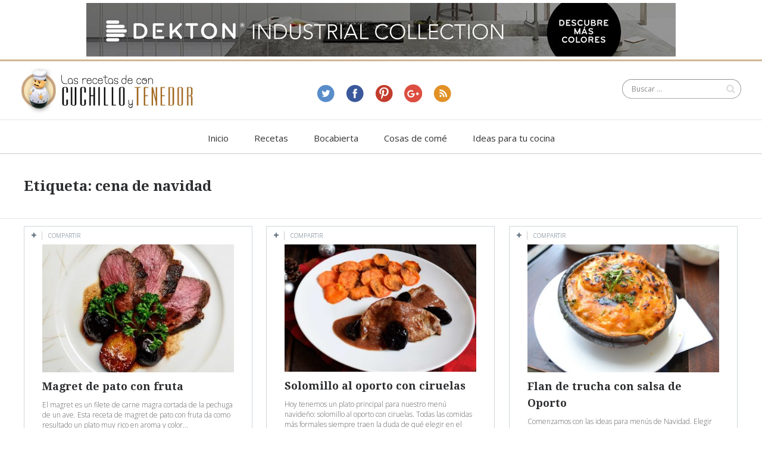

--- FILE ---
content_type: text/html; charset=UTF-8
request_url: https://www.concuchilloytenedor.es/tag/cena-de-navidad/
body_size: 10454
content:
<!DOCTYPE html>
<!--[if IE 7]>
<html class="ie ie7" lang="es-ES" id="arve" prefix="og: http://ogp.me/ns#">
<![endif]-->
<!--[if IE 8]>
<html class="ie ie8" lang="es-ES" id="arve" prefix="og: http://ogp.me/ns#">
<![endif]-->
<!--[if !(IE 7) | !(IE 8) ]><!-->
<html lang="es-ES" id="arve" prefix="og: http://ogp.me/ns#">
<!--<![endif]-->
<head>
<script>
    // Didomi SDK
    // https://developers.didomi.io/privacy-management/sdk-and-api/sdk/website-setup

    var gdprAppliesGlobally = true;

    (function() {
        function n() {
            if (!window.frames.__cmpLocator) {
                if (document.body && document.body.firstChild) {
                    var e = document.body;
                    var t = document.createElement("iframe");
                    t.style.display = "none";
                    t.name = "__cmpLocator";
                    e.insertBefore(t, e.firstChild)
                } else {
                    setTimeout(n, 5)
                }
            }
        }

        function e(e, t, n) {
            if (typeof n !== "function") {
                return
            }
            if (!window.__cmpBuffer) {
                window.__cmpBuffer = []
            }
            if (e === "ping") {
                n({
                    gdprAppliesGlobally: gdprAppliesGlobally,
                    cmpLoaded: false
                }, true)
            } else {
                window.__cmpBuffer.push({
                    command: e,
                    parameter: t,
                    callback: n
                })
            }
        }
        e.stub = true;

        function t(a) {
            if (!window.__cmp || window.__cmp.stub !== true) {
                return
            }
            if (!a.data) {
                return
            }
            var r = typeof a.data === "string";
            var e;
            try {
                e = r ? JSON.parse(a.data) : a.data
            } catch (t) {
                return
            }
            if (e.__cmpCall) {
                var i = e.__cmpCall;
                window.__cmp(i.command, i.parameter, function(e, t) {
                    var n = {
                        __cmpReturn: {
                            returnValue: e,
                            success: t,
                            callId: i.callId
                        }
                    };
                    a.source.postMessage(r ? JSON.stringify(n) : n, "*")
                })
            }
        }
        if (typeof window.__cmp !== "function") {
            window.__cmp = e;
            if (window.addEventListener) {
                window.addEventListener("message", t, false)
            } else {
                window.attachEvent("onmessage", t)
            }
        }
        n()
    })();

    window.didomiConfig = {
        languages: {
            enabled: ['es'],
            default: 'es'
        },
        theme: {
            color: '#235465'
        },
        tagManager: {
            provider: 'didomi'
        },
        notice: {
            position: 'bottom',
            closeOnClick: true,
            content: {
                notice: {
                    es: 'En Joly Digital utilizamos cookies propias y de terceros y tecnologías similares para almacenar las preferencias del usuario, enviar publicidad adaptada al usuario para lo cual es necesario elaborar perfiles basados en un identificador único no vinculado directamente a su identidad, habilitar contenido y recolectar datos analíticos y de uso, así como garantizar el correcto funcionamiento de esta web. Si continúa navegando, consideraremos que acepta su uso. En caso contrario, puede configurar o rechazar dichas finalidades clicando en el apartado de Configuración. Para obtener más información sobre el uso de las cookies y sus derechos, acceda a nuestra <a href="https://www.diariodesevilla.es/cookies/" target="_blank">Política de cookies</a>'
                },
                dismiss: {
                    es: 'Cerrar'
                },
                learnMore: {
                    es: 'Configuración'
                }
            }
        },
        preferences: {
            enableAllButtons: true,
            disagreeToAll: {
                es: 'Rechazar todo',
            },
            agreeToAll: {
                es: 'Aceptar todo',
            },
            content: {
                title: {
                    es: '<h2>¿Para qué finalidades se utiliza mi información y quiénes la utilizan?</h2>'
                },
                text: {
                    es: '<p>La información recogida a través de las cookies puede ser utilizada tanto por Joly Digital como por terceras empresas colaboradoras, tales como operadores y agentes intervinientes de las redes publicitarias y/o anunciantes, con las finalidades descritas en el apartado anterior. Algunos de dichos terceros pueden encontrarse ubicados en terceros países cuya legislación no ofrece un nivel de protección de datos equivalente al europeo; si bien puede consultar las garantías adecuadas que ofrecen para garantizar que las transferencias internacionales de los datos se realizan teniendo en cuenta los derechos y libertades de los interesados.</p><p>Puede conocer más información acerca de dichos terceros, así como de los tipos de cookies que instalan, las finalidades para las cuales tratan los datos, las garantías ofrecidas para realizar las transferencias internacionales, los plazos de conservación, y cómo pueden configurarse las preferencias con respecto a los mismos, a través de las políticas de privacidad disponibles en el botón de <a class="mce" onclick="javascript:Didomi.preferences.show(\'vendors\');">Ver nuestros Socios</a> y la gestión de sus preferencias en la pantalla de <a class="mce" onclick="javascript:Didomi.preferences.show(\'purposes\');">Configuración</a>. En cualquier caso, le informamos de que Grupo Joly no se hace responsable de la veracidad y contenido de las políticas de privacidad ofrecidas por dichos socios en sus sitios web.</p><p><b>Información adicional:</b> Puede consultar la información sobre el uso de las cookies, su configuración, origen, propósitos y sus derechos en nuestra <a class="mce" href="https://www.diariodesevilla.es/cookies/">política de cookies</a></p>'
                },
                save: {
                    es: 'Guardar'
                }
            },
            information: {
                enable: false
            }
        },
        website: {
            apiKey: "6e7011c3-735d-4a5c-b4d8-c8b97a71fd01",
            name: "Grupo Joly",
            privacyPolicyURL: "https://www.diariodesevilla.es/politica_privacidad/",
            vendors: {
                didomi: ["google"],
                iab: {
                    all: true
                }
                /*,
                      custom: [
                         {
                           id: 'vendor-dogtrack',
                           name: 'Dogtrack',
                           purposeIds: ['analytics'],
                           policyUrl: 'https://www.dogtrack.es/wp-content/uploads/POLITICA-DE-PRIVACIDAD-DIRIGIDA-DE-LOS-USUARIOS-DE-LOS-SITIOS-WEB-DE-LOS-CLIENTES-DE-DOGTRACK.pdf'
                         },
                         {
                           id: 'vendor-prometeo',
                           name: 'Prometeo',
                           purposeIds: ['analytics', 'cookies', 'advertising_personalization', 'ad_delivery', 'content_personalization'],
                           policyUrl: 'https://www.henneo.com/politica-privacidad-prometeo/'
                         }
            ]*/
            }
        }
    };

    window.didomiOnReady = window.didomiOnReady || [];
    window.didomiOnReady.push(function(Didomi) {

        // Custom scroll integration
        var attachEvents = function() {
            window.addEventListener('scroll', setUserAgree, false);
        };

        var removeEvents = function() {
            window.removeEventListener('scroll', setUserAgree, false);
        };

        var setUserAgree = function() {
            removeEvents();
            Didomi.setUserAgreeToAll();
        };

        if (Didomi.notice.isVisible()) {
            attachEvents();
        } else {
            Didomi.on('notice.shown', function() {
                attachEvents();
            });
        }

        // Custom DFP integration to set anonymous or personalized requests
        var setDFPAnonymousRequests = function() {
            setDFPAnonymousOrPersonalizedRequests(1);
        };

        var setDFPPersonalizedRequests = function() {
            setDFPAnonymousOrPersonalizedRequests(0);
        };

        var setDFPAnonymousOrPersonalizedRequests = function(value) {
            window.googletag = window.googletag || {};
            window.googletag.cmd = window.googletag.cmd || [];

            window.googletag.cmd.push(function() {
                window.googletag.pubads().setRequestNonPersonalizedAds(value);
            });
        };

        var consentStatus = Didomi.getUserConsentStatusForVendor('google');
        if (consentStatus === true) {
            setDFPPersonalizedRequests();
        } else if (consentStatus === false) {
            setDFPAnonymousRequests();
        } else { // consentStatus === undefined
            setDFPAnonymousRequests(); // use anonymous when consent is unknown

            Didomi.on('consent.changed', function() {
                removeEvents();

                var consentStatus = Didomi.getUserConsentStatusForVendor('google');
                if (consentStatus === true) {
                    setDFPPersonalizedRequests()
                } else {
                    setDFPAnonymousRequests();
                }
            });
        }
    });
</script>
<script type="text/javascript" id="spcloader" src="https://sdk.privacy-center.org/loader.js" async></script>

<!-- Creamos el DataLayer -->

			<!--DataLayer Analytics y AdServer-->
		    <script>
		       //Calculamos el campo platform viendo si estamos visitando desde escritorio o móvil:
		       var platform = 'Desktop';
		       if(navigator.userAgent.match(/Android/i) || navigator.userAgent.match(/webOS/i) || navigator.userAgent.match(/iPhone/i) || navigator.userAgent.match(/iPad/i) || navigator.userAgent.match(/iPod/i) || navigator.userAgent.match(/BlackBerry/i) || navigator.userAgent.match(/Windows Phone/i))
		            platform = 'Mobile';

		      //Creamos el DataLayer
		      window.dataLayer = window.dataLayer || [];
		        window.dataLayer.push({
		            'categoria': 'Blog-Joly-MH', 
		            'subcategoria': 'Las-Recetas-de-Con-Cuchillo-y-Tenedor',
		            'secundarias': '',
		            'createdby': '',
		            'layout': 'blogpost',
		            'titular': '', 
		            'fechapublicacion': '20181221',  
		            'keywords': '',
		            'noticia_id': '',
		            'seotag': '',
		            'platform': platform,
		            'site': 'dda', 
					'media_id': '405',
					'image': '',
					'canonical': 'https://www.concuchilloytenedor.es',
		            'lastmodify': '20181221',
		            'title': '', 
		            'section': 'Blog-Joly',
		            'author': '', 
		            'user': '',
		            'firma': '',
		            'mediatype': '',
		            'user_logged': '',
		            'user_id': '',
		            'gaid': '',
		            'su': '',
		            'kid': ''
		        });
		    </script>
		        <!--Fin DataLayer Analytics y AdServer-->
<!-- Begin comScore Tag -->
<script>
    var _comscore = _comscore || [];
    var comscore_config = { c1: "2", c2: "14621244"};

    window.didomiOnReady.push(function (Didomi) {
        var consentStatus = Didomi.getUserConsentStatusForVendor('77');
        if (typeof consentStatus == 'undefined') {
            var comscore_config = { c1: "2", c2: "14621244"};
        } else if (consentStatus === true) {
            var comscore_config = { c1: "2", c2: "14621244", cs_ucfr: "1" };
        } else {
            var comscore_config = { c1: "2", c2: "14621244", cs_ucfr: "0" };
        }

        _comscore.push(comscore_config);
        (function () {
            var s = document.createElement("script"), el = document.getElementsByTagName("script")[0];
            s.async = true;
            s.src = (document.location.protocol == "https:" ? "https://sb" : "http://b") + ".scorecardresearch.com/beacon.js";
            el.parentNode.insertBefore(s, el);
        })();
    });
</script>
<noscript>
    <img src="https://sb.scorecardresearch.com/p?c1=2&c2=14621244&cv=2.0&cj=1"/>
</noscript>
<!-- End comScore Tag -->


<!-- Google Tag Manager -->
<script>(function(w,d,s,l,i){w[l]=w[l]||[];w[l].push({'gtm.start':
new Date().getTime(),event:'gtm.js'});var f=d.getElementsByTagName(s)[0],
j=d.createElement(s),dl=l!='dataLayer'?'&l='+l:'';j.async=true;j.src=
'https://www.googletagmanager.com/gtm.js?id='+i+dl;f.parentNode.insertBefore(j,f);
})(window,document,'script','dataLayer','GTM-KR4RLCM');</script>
<!-- End Google Tag Manager -->

  <meta charset="UTF-8">
  <meta name="viewport" content="width=device-width,initial-scale=1">
  <meta http-equiv="X-UA-Compatible" content="IE=edge">
  <meta property="fb:pages" content="165203580165735" />
  <title>Las Recetas de Con Cuchillo y Tenedor | cena de navidad Archivos - Las Recetas de Con Cuchillo y Tenedor</title>
  <link rel="profile" href="http://gmpg.org/xfn/11">
  <link rel="pingback" href="https://www.concuchilloytenedor.es/xmlrpc.php">
    
<!-- This site is optimized with the Yoast SEO plugin v7.8 - https://yoast.com/wordpress/plugins/seo/ -->
<link rel="canonical" href="https://www.concuchilloytenedor.es/tag/cena-de-navidad/" />
<link rel="publisher" href="https://plus.google.com/b/116884118816722420928/"/>
<meta property="og:locale" content="es_ES" />
<meta property="og:type" content="object" />
<meta property="og:title" content="cena de navidad Archivos - Las Recetas de Con Cuchillo y Tenedor" />
<meta property="og:url" content="https://www.concuchilloytenedor.es/tag/cena-de-navidad/" />
<meta property="og:site_name" content="Las Recetas de Con Cuchillo y Tenedor" />
<meta property="og:image" content="https://www.concuchilloytenedor.es/wp-content/uploads/2016/09/img_fb.jpg" />
<meta property="og:image:secure_url" content="https://www.concuchilloytenedor.es/wp-content/uploads/2016/09/img_fb.jpg" />
<meta property="og:image:width" content="400" />
<meta property="og:image:height" content="200" />
<meta name="twitter:card" content="summary_large_image" />
<meta name="twitter:title" content="cena de navidad Archivos - Las Recetas de Con Cuchillo y Tenedor" />
<meta name="twitter:image" content="http://www.concuchilloytenedor.es/wp-content/uploads/2016/09/img_fb.jpg" />
<script type='application/ld+json'>{"@context":"https:\/\/schema.org","@type":"Organization","url":"https:\/\/www.concuchilloytenedor.es\/","sameAs":["https:\/\/plus.google.com\/b\/116884118816722420928\/"],"@id":"https:\/\/www.concuchilloytenedor.es\/#organization","name":"Grupo Joly","logo":""}</script>
<!-- / Yoast SEO plugin. -->

<link rel='dns-prefetch' href='//fonts.googleapis.com' />
<link rel='dns-prefetch' href='//s.w.org' />
<link rel="alternate" type="application/rss+xml" title="Las Recetas de Con Cuchillo y Tenedor &raquo; Feed" href="https://www.concuchilloytenedor.es/feed/" />
<link rel="alternate" type="application/rss+xml" title="Las Recetas de Con Cuchillo y Tenedor &raquo; RSS de los comentarios" href="https://www.concuchilloytenedor.es/comments/feed/" />
<link rel="alternate" type="application/rss+xml" title="Las Recetas de Con Cuchillo y Tenedor &raquo; cena de navidad RSS de la etiqueta" href="https://www.concuchilloytenedor.es/tag/cena-de-navidad/feed/" />
		<script type="text/javascript">
			window._wpemojiSettings = {"baseUrl":"https:\/\/s.w.org\/images\/core\/emoji\/2.4\/72x72\/","ext":".png","svgUrl":"https:\/\/s.w.org\/images\/core\/emoji\/2.4\/svg\/","svgExt":".svg","source":{"concatemoji":"https:\/\/www.concuchilloytenedor.es\/wp-includes\/js\/wp-emoji-release.min.js?ver=302019eb423284d3078459c728be1fb6"}};
			!function(a,b,c){function d(a,b){var c=String.fromCharCode;l.clearRect(0,0,k.width,k.height),l.fillText(c.apply(this,a),0,0);var d=k.toDataURL();l.clearRect(0,0,k.width,k.height),l.fillText(c.apply(this,b),0,0);var e=k.toDataURL();return d===e}function e(a){var b;if(!l||!l.fillText)return!1;switch(l.textBaseline="top",l.font="600 32px Arial",a){case"flag":return!(b=d([55356,56826,55356,56819],[55356,56826,8203,55356,56819]))&&(b=d([55356,57332,56128,56423,56128,56418,56128,56421,56128,56430,56128,56423,56128,56447],[55356,57332,8203,56128,56423,8203,56128,56418,8203,56128,56421,8203,56128,56430,8203,56128,56423,8203,56128,56447]),!b);case"emoji":return b=d([55357,56692,8205,9792,65039],[55357,56692,8203,9792,65039]),!b}return!1}function f(a){var c=b.createElement("script");c.src=a,c.defer=c.type="text/javascript",b.getElementsByTagName("head")[0].appendChild(c)}var g,h,i,j,k=b.createElement("canvas"),l=k.getContext&&k.getContext("2d");for(j=Array("flag","emoji"),c.supports={everything:!0,everythingExceptFlag:!0},i=0;i<j.length;i++)c.supports[j[i]]=e(j[i]),c.supports.everything=c.supports.everything&&c.supports[j[i]],"flag"!==j[i]&&(c.supports.everythingExceptFlag=c.supports.everythingExceptFlag&&c.supports[j[i]]);c.supports.everythingExceptFlag=c.supports.everythingExceptFlag&&!c.supports.flag,c.DOMReady=!1,c.readyCallback=function(){c.DOMReady=!0},c.supports.everything||(h=function(){c.readyCallback()},b.addEventListener?(b.addEventListener("DOMContentLoaded",h,!1),a.addEventListener("load",h,!1)):(a.attachEvent("onload",h),b.attachEvent("onreadystatechange",function(){"complete"===b.readyState&&c.readyCallback()})),g=c.source||{},g.concatemoji?f(g.concatemoji):g.wpemoji&&g.twemoji&&(f(g.twemoji),f(g.wpemoji)))}(window,document,window._wpemojiSettings);
		</script>
		<style type="text/css">
img.wp-smiley,
img.emoji {
	display: inline !important;
	border: none !important;
	box-shadow: none !important;
	height: 1em !important;
	width: 1em !important;
	margin: 0 .07em !important;
	vertical-align: -0.1em !important;
	background: none !important;
	padding: 0 !important;
}
</style>
<link rel='stylesheet' id='wp-pagenavi-css'  href='https://www.concuchilloytenedor.es/wp-content/plugins/wp-pagenavi/pagenavi-css.css?ver=2.70' type='text/css' media='all' />
<link rel='stylesheet' id='pluto-google-font-css'  href='https://fonts.googleapis.com/css?family=Droid+Serif:400,700|Open+Sans:300,400,700' type='text/css' media='all' />
<link rel='stylesheet' id='pluto-magnific-popup-css'  href='https://www.concuchilloytenedor.es/wp-content/themes/pluto-osetin-theme/assets/css/magnific-popup.css?ver=2.1.1' type='text/css' media='all' />
<link rel='stylesheet' id='pluto-style-css'  href='https://www.concuchilloytenedor.es/wp-content/themes/pluto-osetin-theme/style.css?ver=302019eb423284d3078459c728be1fb6' type='text/css' media='all' />
<link rel='stylesheet' id='pluto-editor-style-css'  href='https://www.concuchilloytenedor.es/wp-content/themes/pluto-osetin-theme/editor-style.css?ver=2.1.1' type='text/css' media='all' />
<link rel='stylesheet' id='pluto-main-less-css'  href='https://www.concuchilloytenedor.es/wp-content/uploads/wp-less-cache/pluto-main-less.css?ver=1756494040' type='text/css' media='all' />
<link rel='stylesheet' id='pluto-owl-carousel-css'  href='https://www.concuchilloytenedor.es/wp-content/themes/pluto-osetin-theme/assets/css/owl.carousel.css?ver=2.1.1' type='text/css' media='all' />
<script type='text/javascript' src='https://www.concuchilloytenedor.es/wp-includes/js/jquery/jquery.js?ver=1.12.4'></script>
<script type='text/javascript' src='https://www.concuchilloytenedor.es/wp-includes/js/jquery/jquery-migrate.min.js?ver=1.4.1'></script>
<script type='text/javascript' src='https://www.concuchilloytenedor.es/wp-content/plugins/wp-hide-post/public/js/wp-hide-post-public.js?ver=2.0.10'></script>
<link rel='https://api.w.org/' href='https://www.concuchilloytenedor.es/wp-json/' />
<link rel="EditURI" type="application/rsd+xml" title="RSD" href="https://www.concuchilloytenedor.es/xmlrpc.php?rsd" />
<link rel="wlwmanifest" type="application/wlwmanifest+xml" href="https://www.concuchilloytenedor.es/wp-includes/wlwmanifest.xml" /> 

<script type="text/javascript">var ajaxurl = "https://www.concuchilloytenedor.es/wp-admin/admin-ajax.php"</script><link rel="icon" href="https://www.concuchilloytenedor.es/wp-content/uploads/2015/09/fav2.png" sizes="32x32" />
<link rel="icon" href="https://www.concuchilloytenedor.es/wp-content/uploads/2015/09/fav2.png" sizes="192x192" />
<link rel="apple-touch-icon-precomposed" href="https://www.concuchilloytenedor.es/wp-content/uploads/2015/09/fav2.png" />
<meta name="msapplication-TileImage" content="https://www.concuchilloytenedor.es/wp-content/uploads/2015/09/fav2.png" />
  <!--[if lt IE 9]>
  <script src="https://www.concuchilloytenedor.es/wp-content/themes/pluto-osetin-theme/js/html5shiv.min.js"></script>
  <script type="text/javascript" src="https://www.concuchilloytenedor.es/wp-content/themes/pluto-osetin-theme/js/respond.min.js"></script>
  <![endif]-->
  <link rel="icon" href="http://www.concuchilloytenedor.es/wp-content/uploads/2015/09/fav2.png?fit=192%2C192" sizes="192x192" />
</head>
<!--Bloque publicitario-->
<div style="margin:5px auto 5px;text-align:center;"><a href="https://www.cosentino.com/es/my-perfect-surface/" target="_blank" rel="nofollow" onclick="ga('send','event','Enlace Publicitario', 'click', 'Banner Silestone')"><img src="https://www.concuchilloytenedor.es/wp-content/uploads/2018/05/cosentino-ok.jpg" alt="anuncio silestone" style="max-width:100%;"></a></div>
<body class="archive tag tag-cena-de-navidad tag-58777 menu-position-top menu-style-v1 menu-trigger-click no-sidebar not-wrapped-widgets no-ads-on-smartphones no-ads-on-tablets with-infinite-button page-fluid-width">
<!-- Google Tag Manager (noscript) -->
<noscript><iframe src="https://www.googletagmanager.com/ns.html?id=GTM-KR4RLCM"
height="0" width="0" style="display:none;visibility:hidden"></iframe></noscript>
<!-- End Google Tag Manager (noscript) -->

  <div class="menu-block ">
                <div class="menu-inner-w">
        <div class="container-fluid">
          <div class="row">
            <div class="col-sm-4">
              <div class="logo">
                <a href="https://www.diariodesevilla.es/con_cuchillo_y_tenedor/ ">
                                      <img src="https://www.concuchilloytenedor.es/wp-content/uploads/2019/07/logo-1.jpg" alt="">
                                                    </a>
              </div>
            </div>
            <div class="col-sm-4">
                          <div class="zilla-social size-32px"><a href="https://twitter.com/concuchillo" class="Twitter" target="_blank"><img src="https://www.concuchilloytenedor.es/wp-content/plugins/zilla-social/images/32px/Twitter.png" alt="Twitter" /></a> <a href="http://www.facebook.com/concuchilloytenedor" class="Facebook" target="_blank"><img src="https://www.concuchilloytenedor.es/wp-content/plugins/zilla-social/images/32px/Facebook.png" alt="Facebook" /></a> <a href="http://pinterest.com/concuchillo/" class="Pinterest" target="_blank"><img src="https://www.concuchilloytenedor.es/wp-content/plugins/zilla-social/images/32px/Pinterest.png" alt="Pinterest" /></a> <a href="https://plus.google.com/116884118816722420928" class="Google+" target="_blank"><img src="https://www.concuchilloytenedor.es/wp-content/plugins/zilla-social/images/32px/Google+.png" alt="Google+" /></a> <a href="http://www.concuchilloytenedor.es/suscribete-rss" class="RSS" target="_blank"><img src="https://www.concuchilloytenedor.es/wp-content/plugins/zilla-social/images/32px/RSS.png" alt="RSS" /></a> </div>            </div>
            <div class="col-sm-4">
              <form role="search" method="get" class="search-form" action="https://www.concuchilloytenedor.es/">
				<label>
					<span class="screen-reader-text">Buscar:</span>
					<input type="search" class="search-field" placeholder="Buscar &hellip;" value="" name="s" />
				</label>
				<input type="submit" class="search-submit" value="Buscar" />
			</form>            </div>
          </div>
        </div>
      </div>
        <div class="os_menu"><ul id="menu-top-menu" class="menu"><li id="menu-item-22658" class="menu-item menu-item-type-custom menu-item-object-custom menu-item-22658"><a href="https://www.diariodesevilla.es/con_cuchillo_y_tenedor/">Inicio</a></li>
<li id="menu-item-5470" class="menu-item menu-item-type-custom menu-item-object-custom menu-item-5470"><a href="https://www.concuchilloytenedor.es/category/recetas/">Recetas</a></li>
<li id="menu-item-22656" class="menu-item menu-item-type-custom menu-item-object-custom menu-item-22656"><a target="_blank" href="https://www.diariodecadiz.es/bocabierta/">Bocabierta</a></li>
<li id="menu-item-22657" class="menu-item menu-item-type-custom menu-item-object-custom menu-item-22657"><a target="_blank" href="https://www.diariodesevilla.es/con_cuchillo_y_tenedor/cosas_de_come/">Cosas de comé</a></li>
<li id="menu-item-5473" class="menu-item menu-item-type-custom menu-item-object-custom menu-item-5473"><a target="_blank" href="https://www.cosentino.com/es/my-perfect-surface/">Ideas para tu cocina</a></li>
</ul></div>      
      </div>
  <div class="menu-toggler-w">
    <a href="#" class="menu-toggler">
      <i class="fa os-icon-bars"></i>
      <span class="menu-toggler-label">Menu</span>
    </a>
          <a href="#" class="sidebar-toggler">
        <i class="fa os-icon-bars"></i>
        <span class="sidebar-toggler-label">Sidebar</span>
      </a>
        <a href="https://www.concuchilloytenedor.es/" class="logo">
              <img src="https://www.concuchilloytenedor.es/wp-content/uploads/2019/07/logo-1.jpg" alt="">
                </a>
  </div>
      <div class="sidebar-main-toggler">
      <i class="fa os-icon-bars"></i>
    </div>
  
<div class="main-content-w">
    <div class="main-content-i">
    
      <header class="archive-header">
        <h3 class="archive-title">Etiqueta: cena de navidad</h3>

              </header><!-- .archive-header -->
      
      <div class="content side-padded-content">
          <div class="index-isotope v1" data-layout-mode="masonry">
          <div class="item-isotope">
  <article id="post-22258" class="pluto-post-box post-22258 post type-post status-publish format-standard has-post-thumbnail hentry category-recetas tag-al-horno tag-cena-de-navidad tag-fruta-de-la-pasion tag-magret tag-menu-navidad tag-pato">
    <div class="post-body">
                <div class="post-top-share">
        <i class="fa os-icon-plus share-activator-icon share-activator"></i>
        <span class="share-activator-label share-activator caption">Compartir</span>
        <div class="os_social-head-w"><div class="os_social"><a class="os_social_twitter_share" href="http://twitter.com/share?url=https://www.concuchilloytenedor.es/magret-de-pato-con-fruta/&amp;text=Magret+de+pato+con+fruta" target="_blank"><img src="https://www.concuchilloytenedor.es/wp-content/themes/pluto-osetin-theme/assets/images/socialicons/twitter.png" title="Twitter" class="os_social" alt="Tweet about this on Twitter"></a><a class="os_social_facebook_share" href="http://www.facebook.com/sharer.php?u=https://www.concuchilloytenedor.es/magret-de-pato-con-fruta/" target="_blank"><img src="https://www.concuchilloytenedor.es/wp-content/themes/pluto-osetin-theme/assets/images/socialicons/facebook.png" title="Facebook" class="os_social" alt="Share on Facebook"></a><a class="os_social_pinterest_share" target="_blank" href="//www.pinterest.com/pin/create/button/?url=https://www.concuchilloytenedor.es/magret-de-pato-con-fruta/&amp;media=https://www.concuchilloytenedor.es/wp-content/uploads/2018/12/Magret-e1545390012556.jpg&amp;description=Magret+de+pato+con+fruta"><img src="https://www.concuchilloytenedor.es/wp-content/themes/pluto-osetin-theme/assets/images/socialicons/pinterest.png" title="Pinterest" class="os_social" alt="Pin on Pinterest"></a><a class="os_social_google_share" href="https://plus.google.com/share?url=https://www.concuchilloytenedor.es/magret-de-pato-con-fruta/" target="_blank"><img src="https://www.concuchilloytenedor.es/wp-content/themes/pluto-osetin-theme/assets/images/socialicons/google.png" title="Google+" class="os_social" alt="Share on Google+"></a><a class="os_social_email_share" href="mailto:?Subject=Magret+de+pato+con+fruta&amp;Body=%20https://www.concuchilloytenedor.es/magret-de-pato-con-fruta/"><img src="https://www.concuchilloytenedor.es/wp-content/themes/pluto-osetin-theme/assets/images/socialicons/email.png" title="Email" class="os_social" alt="Email this to someone"></a></div></div>
      </div>
            
      
                  <div class="post-media-body"><div class="figure-link-w"><a href="https://www.concuchilloytenedor.es/magret-de-pato-con-fruta/"  class="figure-link"><figure><img width="400" height="267" src="https://www.concuchilloytenedor.es/wp-content/uploads/2018/12/Magret-e1545390012556-400x267.jpg" class="attachment-pluto-index-width size-pluto-index-width wp-post-image" alt="" srcset="https://www.concuchilloytenedor.es/wp-content/uploads/2018/12/Magret-e1545390012556-400x267.jpg 400w, https://www.concuchilloytenedor.es/wp-content/uploads/2018/12/Magret-e1545390012556-300x200.jpg 300w, https://www.concuchilloytenedor.es/wp-content/uploads/2018/12/Magret-e1545390012556-558x372.jpg 558w, https://www.concuchilloytenedor.es/wp-content/uploads/2018/12/Magret-e1545390012556.jpg 600w" sizes="(max-width: 400px) 100vw, 400px" /><div class="figure-shade"></div><i class="figure-icon os-icon-thin-044_visability_view_watch_eye"></i></figure></a></div></div>
            
              <div class="post-content-body">
                      <h4 class="post-title entry-title"><a href="https://www.concuchilloytenedor.es/magret-de-pato-con-fruta/">Magret de pato con fruta</a></h4>
                                          <div class="post-content entry-summary">El magret​ es un filete de carne magra cortada de la pechuga de un ave. Esta receta de magret de pato con fruta da como resultado un plato muy rico en aroma y color...</div>
                  </div>
          </div>
          <div class="post-meta entry-meta">
      <!--Esto es para el concurso de recetas: ponemos una imagen en el pie del cuadro para indicar que es una receta del concurso-->
      
                  <div class="meta-date">
            <i class="fa os-icon-clock-o"></i>
            <time class="entry-date updated" datetime="2018-12-21T13:01:41+00:00">21 Dic</time>
          </div>
                


        


                  <div class="meta-author">
            por            <strong class="author vcard"><a href="https://www.concuchilloytenedor.es/author/concuchilloytenedor/" class="url fn n" rel="author">Con Cuchillo y Tenedor</a></strong>
                      </div>
        

      </div>
      </article>
</div><div class="item-isotope">
  <article id="post-22227" class="pluto-post-box post-22227 post type-post status-publish format-standard has-post-thumbnail hentry category-recetas tag-carne_de_cerdo tag-carne_en_salsa tag-cena-de-navidad tag-menu-navidad tag-receta-de-navidad tag-solomillo">
    <div class="post-body">
                <div class="post-top-share">
        <i class="fa os-icon-plus share-activator-icon share-activator"></i>
        <span class="share-activator-label share-activator caption">Compartir</span>
        <div class="os_social-head-w"><div class="os_social"><a class="os_social_twitter_share" href="http://twitter.com/share?url=https://www.concuchilloytenedor.es/solomillo-al-oporto-con-ciruelas/&amp;text=Solomillo+al+oporto+con+ciruelas" target="_blank"><img src="https://www.concuchilloytenedor.es/wp-content/themes/pluto-osetin-theme/assets/images/socialicons/twitter.png" title="Twitter" class="os_social" alt="Tweet about this on Twitter"></a><a class="os_social_facebook_share" href="http://www.facebook.com/sharer.php?u=https://www.concuchilloytenedor.es/solomillo-al-oporto-con-ciruelas/" target="_blank"><img src="https://www.concuchilloytenedor.es/wp-content/themes/pluto-osetin-theme/assets/images/socialicons/facebook.png" title="Facebook" class="os_social" alt="Share on Facebook"></a><a class="os_social_pinterest_share" target="_blank" href="//www.pinterest.com/pin/create/button/?url=https://www.concuchilloytenedor.es/solomillo-al-oporto-con-ciruelas/&amp;media=https://www.concuchilloytenedor.es/wp-content/uploads/2018/12/Solomillo-al-oporto-con-ciruelas-e1545040074862.jpg&amp;description=Solomillo+al+oporto+con+ciruelas"><img src="https://www.concuchilloytenedor.es/wp-content/themes/pluto-osetin-theme/assets/images/socialicons/pinterest.png" title="Pinterest" class="os_social" alt="Pin on Pinterest"></a><a class="os_social_google_share" href="https://plus.google.com/share?url=https://www.concuchilloytenedor.es/solomillo-al-oporto-con-ciruelas/" target="_blank"><img src="https://www.concuchilloytenedor.es/wp-content/themes/pluto-osetin-theme/assets/images/socialicons/google.png" title="Google+" class="os_social" alt="Share on Google+"></a><a class="os_social_email_share" href="mailto:?Subject=Solomillo+al+oporto+con+ciruelas&amp;Body=%20https://www.concuchilloytenedor.es/solomillo-al-oporto-con-ciruelas/"><img src="https://www.concuchilloytenedor.es/wp-content/themes/pluto-osetin-theme/assets/images/socialicons/email.png" title="Email" class="os_social" alt="Email this to someone"></a></div></div>
      </div>
            
      
                  <div class="post-media-body"><div class="figure-link-w"><a href="https://www.concuchilloytenedor.es/solomillo-al-oporto-con-ciruelas/"  class="figure-link"><figure><img width="400" height="266" src="https://www.concuchilloytenedor.es/wp-content/uploads/2018/12/Solomillo-al-oporto-con-ciruelas-e1545040074862-400x266.jpg" class="attachment-pluto-index-width size-pluto-index-width wp-post-image" alt="" srcset="https://www.concuchilloytenedor.es/wp-content/uploads/2018/12/Solomillo-al-oporto-con-ciruelas-e1545040074862-400x266.jpg 400w, https://www.concuchilloytenedor.es/wp-content/uploads/2018/12/Solomillo-al-oporto-con-ciruelas-e1545040074862-300x200.jpg 300w, https://www.concuchilloytenedor.es/wp-content/uploads/2018/12/Solomillo-al-oporto-con-ciruelas-e1545040074862-559x372.jpg 559w, https://www.concuchilloytenedor.es/wp-content/uploads/2018/12/Solomillo-al-oporto-con-ciruelas-e1545040074862.jpg 600w" sizes="(max-width: 400px) 100vw, 400px" /><div class="figure-shade"></div><i class="figure-icon os-icon-thin-044_visability_view_watch_eye"></i></figure></a></div></div>
            
              <div class="post-content-body">
                      <h4 class="post-title entry-title"><a href="https://www.concuchilloytenedor.es/solomillo-al-oporto-con-ciruelas/">Solomillo al oporto con ciruelas</a></h4>
                                          <div class="post-content entry-summary">Hoy tenemos un plato principal para nuestro menú navideño: solomillo al oporto con ciruelas. Todas las comidas más formales siempre traen la duda de qué elegir en el plato principal: carne o pescado. Muchos...</div>
                  </div>
          </div>
          <div class="post-meta entry-meta">
      <!--Esto es para el concurso de recetas: ponemos una imagen en el pie del cuadro para indicar que es una receta del concurso-->
      
                  <div class="meta-date">
            <i class="fa os-icon-clock-o"></i>
            <time class="entry-date updated" datetime="2018-12-17T12:07:15+00:00">17 Dic</time>
          </div>
                


        


                  <div class="meta-author">
            por            <strong class="author vcard"><a href="https://www.concuchilloytenedor.es/author/guillermoosorio/" class="url fn n" rel="author">Guillermo Osorio</a></strong>
                      </div>
        

      </div>
      </article>
</div><div class="item-isotope">
  <article id="post-22220" class="pluto-post-box post-22220 post type-post status-publish format-standard has-post-thumbnail hentry category-recetas tag-cena-de-navidad tag-flanes tag-menu-navidad tag-receta-de-navidad tag-trucha">
    <div class="post-body">
                <div class="post-top-share">
        <i class="fa os-icon-plus share-activator-icon share-activator"></i>
        <span class="share-activator-label share-activator caption">Compartir</span>
        <div class="os_social-head-w"><div class="os_social"><a class="os_social_twitter_share" href="http://twitter.com/share?url=https://www.concuchilloytenedor.es/flan-de-trucha-con-salsa-de-oporto/&amp;text=Flan+de+trucha+con+salsa+de+Oporto" target="_blank"><img src="https://www.concuchilloytenedor.es/wp-content/themes/pluto-osetin-theme/assets/images/socialicons/twitter.png" title="Twitter" class="os_social" alt="Tweet about this on Twitter"></a><a class="os_social_facebook_share" href="http://www.facebook.com/sharer.php?u=https://www.concuchilloytenedor.es/flan-de-trucha-con-salsa-de-oporto/" target="_blank"><img src="https://www.concuchilloytenedor.es/wp-content/themes/pluto-osetin-theme/assets/images/socialicons/facebook.png" title="Facebook" class="os_social" alt="Share on Facebook"></a><a class="os_social_pinterest_share" target="_blank" href="//www.pinterest.com/pin/create/button/?url=https://www.concuchilloytenedor.es/flan-de-trucha-con-salsa-de-oporto/&amp;media=https://www.concuchilloytenedor.es/wp-content/uploads/2018/12/Flan-de-pescado-e1544699992360.jpg&amp;description=Flan+de+trucha+con+salsa+de+Oporto"><img src="https://www.concuchilloytenedor.es/wp-content/themes/pluto-osetin-theme/assets/images/socialicons/pinterest.png" title="Pinterest" class="os_social" alt="Pin on Pinterest"></a><a class="os_social_google_share" href="https://plus.google.com/share?url=https://www.concuchilloytenedor.es/flan-de-trucha-con-salsa-de-oporto/" target="_blank"><img src="https://www.concuchilloytenedor.es/wp-content/themes/pluto-osetin-theme/assets/images/socialicons/google.png" title="Google+" class="os_social" alt="Share on Google+"></a><a class="os_social_email_share" href="mailto:?Subject=Flan+de+trucha+con+salsa+de+Oporto&amp;Body=%20https://www.concuchilloytenedor.es/flan-de-trucha-con-salsa-de-oporto/"><img src="https://www.concuchilloytenedor.es/wp-content/themes/pluto-osetin-theme/assets/images/socialicons/email.png" title="Email" class="os_social" alt="Email this to someone"></a></div></div>
      </div>
            
      
                  <div class="post-media-body"><div class="figure-link-w"><a href="https://www.concuchilloytenedor.es/flan-de-trucha-con-salsa-de-oporto/"  class="figure-link"><figure><img width="400" height="267" src="https://www.concuchilloytenedor.es/wp-content/uploads/2018/12/Flan-de-pescado-400x267.jpg" class="attachment-pluto-index-width size-pluto-index-width wp-post-image" alt="" srcset="https://www.concuchilloytenedor.es/wp-content/uploads/2018/12/Flan-de-pescado-400x267.jpg 400w, https://www.concuchilloytenedor.es/wp-content/uploads/2018/12/Flan-de-pescado-300x200.jpg 300w, https://www.concuchilloytenedor.es/wp-content/uploads/2018/12/Flan-de-pescado-768x512.jpg 768w, https://www.concuchilloytenedor.es/wp-content/uploads/2018/12/Flan-de-pescado-558x372.jpg 558w, https://www.concuchilloytenedor.es/wp-content/uploads/2018/12/Flan-de-pescado-864x576.jpg 864w, https://www.concuchilloytenedor.es/wp-content/uploads/2018/12/Flan-de-pescado-e1544699992360.jpg 600w" sizes="(max-width: 400px) 100vw, 400px" /><div class="figure-shade"></div><i class="figure-icon os-icon-thin-044_visability_view_watch_eye"></i></figure></a></div></div>
            
              <div class="post-content-body">
                      <h4 class="post-title entry-title"><a href="https://www.concuchilloytenedor.es/flan-de-trucha-con-salsa-de-oporto/">Flan de trucha con salsa de Oporto</a></h4>
                                          <div class="post-content entry-summary">Comenzamos con las ideas para menús de Navidad. Elegir un plato nuevo para intentar sorprender y agradar a toda la familia en las cenas navideñas puede ser complicado, pero con esta receta...</div>
                  </div>
          </div>
          <div class="post-meta entry-meta">
      <!--Esto es para el concurso de recetas: ponemos una imagen en el pie del cuadro para indicar que es una receta del concurso-->
      
                  <div class="meta-date">
            <i class="fa os-icon-clock-o"></i>
            <time class="entry-date updated" datetime="2018-12-13T13:26:20+00:00">13 Dic</time>
          </div>
                


        


                  <div class="meta-author">
            por            <strong class="author vcard"><a href="https://www.concuchilloytenedor.es/author/concuchilloytenedor/" class="url fn n" rel="author">Con Cuchillo y Tenedor</a></strong>
                      </div>
        

      </div>
      </article>
</div><div class="item-isotope">
  <article id="post-22216" class="pluto-post-box post-22216 post type-post status-publish format-standard has-post-thumbnail hentry category-recetas tag-cena-de-navidad tag-dulces_de_navidad tag-pan tag-receta-alemana tag-receta-de-navidad">
    <div class="post-body">
                <div class="post-top-share">
        <i class="fa os-icon-plus share-activator-icon share-activator"></i>
        <span class="share-activator-label share-activator caption">Compartir</span>
        <div class="os_social-head-w"><div class="os_social"><a class="os_social_twitter_share" href="http://twitter.com/share?url=https://www.concuchilloytenedor.es/stollen-o-pan-navideno-aleman/&amp;text=Stollen+o+pan+navide%C3%B1o+alem%C3%A1n" target="_blank"><img src="https://www.concuchilloytenedor.es/wp-content/themes/pluto-osetin-theme/assets/images/socialicons/twitter.png" title="Twitter" class="os_social" alt="Tweet about this on Twitter"></a><a class="os_social_facebook_share" href="http://www.facebook.com/sharer.php?u=https://www.concuchilloytenedor.es/stollen-o-pan-navideno-aleman/" target="_blank"><img src="https://www.concuchilloytenedor.es/wp-content/themes/pluto-osetin-theme/assets/images/socialicons/facebook.png" title="Facebook" class="os_social" alt="Share on Facebook"></a><a class="os_social_pinterest_share" target="_blank" href="//www.pinterest.com/pin/create/button/?url=https://www.concuchilloytenedor.es/stollen-o-pan-navideno-aleman/&amp;media=https://www.concuchilloytenedor.es/wp-content/uploads/2018/12/Stollen-o-pan-navideño-alemán-e1544621752999.jpg&amp;description=Stollen+o+pan+navide%C3%B1o+alem%C3%A1n"><img src="https://www.concuchilloytenedor.es/wp-content/themes/pluto-osetin-theme/assets/images/socialicons/pinterest.png" title="Pinterest" class="os_social" alt="Pin on Pinterest"></a><a class="os_social_google_share" href="https://plus.google.com/share?url=https://www.concuchilloytenedor.es/stollen-o-pan-navideno-aleman/" target="_blank"><img src="https://www.concuchilloytenedor.es/wp-content/themes/pluto-osetin-theme/assets/images/socialicons/google.png" title="Google+" class="os_social" alt="Share on Google+"></a><a class="os_social_email_share" href="mailto:?Subject=Stollen+o+pan+navide%C3%B1o+alem%C3%A1n&amp;Body=%20https://www.concuchilloytenedor.es/stollen-o-pan-navideno-aleman/"><img src="https://www.concuchilloytenedor.es/wp-content/themes/pluto-osetin-theme/assets/images/socialicons/email.png" title="Email" class="os_social" alt="Email this to someone"></a></div></div>
      </div>
            
      
                  <div class="post-media-body"><div class="figure-link-w"><a href="https://www.concuchilloytenedor.es/stollen-o-pan-navideno-aleman/"  class="figure-link"><figure><img width="400" height="266" src="https://www.concuchilloytenedor.es/wp-content/uploads/2018/12/Stollen-o-pan-navideño-alemán-e1544621752999-400x266.jpg" class="attachment-pluto-index-width size-pluto-index-width wp-post-image" alt="" srcset="https://www.concuchilloytenedor.es/wp-content/uploads/2018/12/Stollen-o-pan-navideño-alemán-e1544621752999-400x266.jpg 400w, https://www.concuchilloytenedor.es/wp-content/uploads/2018/12/Stollen-o-pan-navideño-alemán-e1544621752999-300x200.jpg 300w, https://www.concuchilloytenedor.es/wp-content/uploads/2018/12/Stollen-o-pan-navideño-alemán-e1544621752999-559x372.jpg 559w, https://www.concuchilloytenedor.es/wp-content/uploads/2018/12/Stollen-o-pan-navideño-alemán-e1544621752999.jpg 600w" sizes="(max-width: 400px) 100vw, 400px" /><div class="figure-shade"></div><i class="figure-icon os-icon-thin-044_visability_view_watch_eye"></i></figure></a></div></div>
            
              <div class="post-content-body">
                      <h4 class="post-title entry-title"><a href="https://www.concuchilloytenedor.es/stollen-o-pan-navideno-aleman/">Stollen o pan navideño alemán</a></h4>
                                          <div class="post-content entry-summary"><p>Con las <strong>fiestas</strong> a la vuelta de la esquina va llegando el momento de elegir el <strong>menú navideño</strong> de este año. Hoy empezaremos por el <strong>postre</strong> aprendiendo cómo preparar un <em><strong>stollen</strong></em> o <strong>pan navideño alemán</strong>.</p>
<p>El <em><strong>stollen</strong></em> es un &hellip; <a href="https://www.concuchilloytenedor.es/stollen-o-pan-navideno-aleman/" class="read-more">Seguir leyendo</a></p></div>
                  </div>
          </div>
          <div class="post-meta entry-meta">
      <!--Esto es para el concurso de recetas: ponemos una imagen en el pie del cuadro para indicar que es una receta del concurso-->
      
                  <div class="meta-date">
            <i class="fa os-icon-clock-o"></i>
            <time class="entry-date updated" datetime="2018-12-12T16:09:57+00:00">12 Dic</time>
          </div>
                


        


                  <div class="meta-author">
            por            <strong class="author vcard"><a href="https://www.concuchilloytenedor.es/author/guillermoosorio/" class="url fn n" rel="author">Guillermo Osorio</a></strong>
                      </div>
        

      </div>
      </article>
</div><div class="item-isotope">
  <article id="post-22180" class="pluto-post-box post-22180 post type-post status-publish format-standard has-post-thumbnail hentry category-recetas tag-arroces tag-arroz tag-bogavante tag-cena-de-navidad tag-marisco tag-recetas-de-navidad">
    <div class="post-body">
                <div class="post-top-share">
        <i class="fa os-icon-plus share-activator-icon share-activator"></i>
        <span class="share-activator-label share-activator caption">Compartir</span>
        <div class="os_social-head-w"><div class="os_social"><a class="os_social_twitter_share" href="http://twitter.com/share?url=https://www.concuchilloytenedor.es/arroz-con-bogavante-la-comida-ideal/&amp;text=Arroz+con+bogavante%2C+la+comida+ideal" target="_blank"><img src="https://www.concuchilloytenedor.es/wp-content/themes/pluto-osetin-theme/assets/images/socialicons/twitter.png" title="Twitter" class="os_social" alt="Tweet about this on Twitter"></a><a class="os_social_facebook_share" href="http://www.facebook.com/sharer.php?u=https://www.concuchilloytenedor.es/arroz-con-bogavante-la-comida-ideal/" target="_blank"><img src="https://www.concuchilloytenedor.es/wp-content/themes/pluto-osetin-theme/assets/images/socialicons/facebook.png" title="Facebook" class="os_social" alt="Share on Facebook"></a><a class="os_social_pinterest_share" target="_blank" href="//www.pinterest.com/pin/create/button/?url=https://www.concuchilloytenedor.es/arroz-con-bogavante-la-comida-ideal/&amp;media=https://www.concuchilloytenedor.es/wp-content/uploads/2018/11/5hkpwu0z9dn-e1542882358607.jpg&amp;description=Arroz+con+bogavante%2C+la+comida+ideal"><img src="https://www.concuchilloytenedor.es/wp-content/themes/pluto-osetin-theme/assets/images/socialicons/pinterest.png" title="Pinterest" class="os_social" alt="Pin on Pinterest"></a><a class="os_social_google_share" href="https://plus.google.com/share?url=https://www.concuchilloytenedor.es/arroz-con-bogavante-la-comida-ideal/" target="_blank"><img src="https://www.concuchilloytenedor.es/wp-content/themes/pluto-osetin-theme/assets/images/socialicons/google.png" title="Google+" class="os_social" alt="Share on Google+"></a><a class="os_social_email_share" href="mailto:?Subject=Arroz+con+bogavante%2C+la+comida+ideal&amp;Body=%20https://www.concuchilloytenedor.es/arroz-con-bogavante-la-comida-ideal/"><img src="https://www.concuchilloytenedor.es/wp-content/themes/pluto-osetin-theme/assets/images/socialicons/email.png" title="Email" class="os_social" alt="Email this to someone"></a></div></div>
      </div>
            
      
                  <div class="post-media-body"><div class="figure-link-w"><a href="https://www.concuchilloytenedor.es/arroz-con-bogavante-la-comida-ideal/"  class="figure-link"><figure><img width="400" height="263" src="https://www.concuchilloytenedor.es/wp-content/uploads/2018/11/5hkpwu0z9dn-400x263.jpg" class="attachment-pluto-index-width size-pluto-index-width wp-post-image" alt="" srcset="https://www.concuchilloytenedor.es/wp-content/uploads/2018/11/5hkpwu0z9dn-400x263.jpg 400w, https://www.concuchilloytenedor.es/wp-content/uploads/2018/11/5hkpwu0z9dn-300x197.jpg 300w, https://www.concuchilloytenedor.es/wp-content/uploads/2018/11/5hkpwu0z9dn-768x505.jpg 768w, https://www.concuchilloytenedor.es/wp-content/uploads/2018/11/5hkpwu0z9dn-566x372.jpg 566w, https://www.concuchilloytenedor.es/wp-content/uploads/2018/11/5hkpwu0z9dn-876x576.jpg 876w, https://www.concuchilloytenedor.es/wp-content/uploads/2018/11/5hkpwu0z9dn-e1542882358607.jpg 600w" sizes="(max-width: 400px) 100vw, 400px" /><div class="figure-shade"></div><i class="figure-icon os-icon-thin-044_visability_view_watch_eye"></i></figure></a></div></div>
            
              <div class="post-content-body">
                      <h4 class="post-title entry-title"><a href="https://www.concuchilloytenedor.es/arroz-con-bogavante-la-comida-ideal/">Arroz con bogavante, la comida ideal</a></h4>
                                          <div class="post-content entry-summary">Llega el periodo de Navidad, el momento de invitar a amigos y familia a casa. SOS propone esta receta de arroz con bogavante con la que, sin duda, triunfarás y...</div>
                  </div>
          </div>
          <div class="post-meta entry-meta">
      <!--Esto es para el concurso de recetas: ponemos una imagen en el pie del cuadro para indicar que es una receta del concurso-->
      
                  <div class="meta-date">
            <i class="fa os-icon-clock-o"></i>
            <time class="entry-date updated" datetime="2018-12-05T13:53:13+00:00">5 Dic</time>
          </div>
                


        


                  <div class="meta-author">
            por            <strong class="author vcard"><a href="https://www.concuchilloytenedor.es/author/concuchilloytenedor/" class="url fn n" rel="author">Con Cuchillo y Tenedor</a></strong>
                      </div>
        

      </div>
      </article>
</div><div class="item-isotope">
  <article id="post-123" class="pluto-post-box post-123 post type-post status-publish format-standard has-post-thumbnail hentry category-actualidad tag-cena-de-navidad tag-menu-navidad">
    <div class="post-body">
                <div class="post-top-share">
        <i class="fa os-icon-plus share-activator-icon share-activator"></i>
        <span class="share-activator-label share-activator caption">Compartir</span>
        <div class="os_social-head-w"><div class="os_social"><a class="os_social_twitter_share" href="http://twitter.com/share?url=https://www.concuchilloytenedor.es/que-preparamos-estas-fiestas/&amp;text=%C2%BFQu%C3%A9+preparamos+estas+fiestas%3F" target="_blank"><img src="https://www.concuchilloytenedor.es/wp-content/themes/pluto-osetin-theme/assets/images/socialicons/twitter.png" title="Twitter" class="os_social" alt="Tweet about this on Twitter"></a><a class="os_social_facebook_share" href="http://www.facebook.com/sharer.php?u=https://www.concuchilloytenedor.es/que-preparamos-estas-fiestas/" target="_blank"><img src="https://www.concuchilloytenedor.es/wp-content/themes/pluto-osetin-theme/assets/images/socialicons/facebook.png" title="Facebook" class="os_social" alt="Share on Facebook"></a><a class="os_social_pinterest_share" target="_blank" href="//www.pinterest.com/pin/create/button/?url=https://www.concuchilloytenedor.es/que-preparamos-estas-fiestas/&amp;media=https://www.concuchilloytenedor.es/wp-content/uploads/2010/11/0000701296.jpg&amp;description=%C2%BFQu%C3%A9+preparamos+estas+fiestas%3F"><img src="https://www.concuchilloytenedor.es/wp-content/themes/pluto-osetin-theme/assets/images/socialicons/pinterest.png" title="Pinterest" class="os_social" alt="Pin on Pinterest"></a><a class="os_social_google_share" href="https://plus.google.com/share?url=https://www.concuchilloytenedor.es/que-preparamos-estas-fiestas/" target="_blank"><img src="https://www.concuchilloytenedor.es/wp-content/themes/pluto-osetin-theme/assets/images/socialicons/google.png" title="Google+" class="os_social" alt="Share on Google+"></a><a class="os_social_email_share" href="mailto:?Subject=%C2%BFQu%C3%A9+preparamos+estas+fiestas%3F&amp;Body=%20https://www.concuchilloytenedor.es/que-preparamos-estas-fiestas/"><img src="https://www.concuchilloytenedor.es/wp-content/themes/pluto-osetin-theme/assets/images/socialicons/email.png" title="Email" class="os_social" alt="Email this to someone"></a></div></div>
      </div>
            
      
                  <div class="post-media-body"><div class="figure-link-w"><a href="https://www.concuchilloytenedor.es/que-preparamos-estas-fiestas/"  class="figure-link"><figure><img width="400" height="168" src="https://www.concuchilloytenedor.es/wp-content/uploads/2010/11/0000701296-400x168.jpg" class="attachment-pluto-index-width size-pluto-index-width wp-post-image" alt="" srcset="https://www.concuchilloytenedor.es/wp-content/uploads/2010/11/0000701296-400x168.jpg 400w, https://www.concuchilloytenedor.es/wp-content/uploads/2010/11/0000701296-300x126.jpg 300w, https://www.concuchilloytenedor.es/wp-content/uploads/2010/11/0000701296.jpg 600w" sizes="(max-width: 400px) 100vw, 400px" /><div class="figure-shade"></div><i class="figure-icon os-icon-thin-044_visability_view_watch_eye"></i></figure></a></div></div>
            
              <div class="post-content-body">
                      <h4 class="post-title entry-title"><a href="https://www.concuchilloytenedor.es/que-preparamos-estas-fiestas/">¿Qué preparamos estas fiestas?</a></h4>
                                          <div class="post-content entry-summary">Se acerca una época de vacaciones, de estar en familia, de dejar de lado las dietas y cómo no, de estrujarse el cerebro para pensar qué cocinar este año. La cocina se convierte, como la casa en general, en un Totum revolutum con idas y venidas...</div>
                  </div>
          </div>
          <div class="post-meta entry-meta">
      <!--Esto es para el concurso de recetas: ponemos una imagen en el pie del cuadro para indicar que es una receta del concurso-->
      
                  <div class="meta-date">
            <i class="fa os-icon-clock-o"></i>
            <time class="entry-date updated" datetime="2010-11-23T15:59:35+00:00">23 Nov</time>
          </div>
                


        


                  <div class="meta-author">
            por            <strong class="author vcard"><a href="https://www.concuchilloytenedor.es/author/concuchilloytenedor/" class="url fn n" rel="author">Con Cuchillo y Tenedor</a></strong>
                      </div>
        

      </div>
      </article>
</div>        </div>
        <div class="pagination-w hide-for-isotope">
        </div>      </div>
            <footer class="site-footer" role="contentinfo">
    <div class="site-info">
      <div class="site-footer-i">
        <b>Con Cuchillo y Tenedor</b> es el portal de recetas y actualidad culinaria del <b><a href="https://www.grupojoly.com" target="_blank">Grupo Joly</a></b> | <a href="https://www.diariodesevilla.es/pie/avisolegal.php" target="_blank" rel="nofollow">Aviso legal</a> | <a href="https://www.concuchilloytenedor.es/contacto/">Contacto</a>      </div>
    </div>
  </footer>
    </div>
</div>

  <a href="#" class="os-back-to-top"></a>
  <div class="display-type"></div>
    <script type='text/javascript' src='https://www.concuchilloytenedor.es/wp-content/themes/pluto-osetin-theme/assets/js/jquery.flexslider.min.js?ver=2.1.1'></script>
<script type='text/javascript' src='https://www.concuchilloytenedor.es/wp-content/themes/pluto-osetin-theme/assets/js/back-to-top.js?ver=2.1.1'></script>
<script type='text/javascript' src='https://www.concuchilloytenedor.es/wp-content/themes/pluto-osetin-theme/assets/js/jquery.magnific-popup.min.js?ver=2.1.1'></script>
<script type='text/javascript' src='https://www.concuchilloytenedor.es/wp-content/themes/pluto-osetin-theme/assets/js/init-lightbox.js?ver=2.1.1'></script>
<script type='text/javascript' src='https://www.concuchilloytenedor.es/wp-content/themes/pluto-osetin-theme/assets/js/jquery.ba-throttle-debounce.min.js?ver=2.1.1'></script>
<script type='text/javascript' src='https://www.concuchilloytenedor.es/wp-content/themes/pluto-osetin-theme/assets/js/infinite-scroll.js?ver=2.1.1'></script>
<script type='text/javascript' src='https://www.concuchilloytenedor.es/wp-content/themes/pluto-osetin-theme/assets/js/imagesloaded.pkgd.min.js?ver=2.1.1'></script>
<script type='text/javascript' src='https://www.concuchilloytenedor.es/wp-content/themes/pluto-osetin-theme/assets/js/isotope.pkgd.min.js?ver=2.1.1'></script>
<script type='text/javascript' src='https://www.concuchilloytenedor.es/wp-content/themes/pluto-osetin-theme/assets/js/jquery.mousewheel.js?ver=2.1.1'></script>
<script type='text/javascript' src='https://www.concuchilloytenedor.es/wp-content/themes/pluto-osetin-theme/assets/js/perfect-scrollbar.js?ver=2.1.1'></script>
<script type='text/javascript' src='https://www.concuchilloytenedor.es/wp-content/themes/pluto-osetin-theme/assets/js/owl.carousel.min.js?ver=2.1.1'></script>
<script type='text/javascript' src='https://www.concuchilloytenedor.es/wp-content/themes/pluto-osetin-theme/assets/js/functions.js?ver=2.1.1'></script>
<script type='text/javascript' src='https://www.concuchilloytenedor.es/wp-includes/js/wp-embed.min.js?ver=302019eb423284d3078459c728be1fb6'></script>
  <div style="display:block;text-align:center;"><a href="https://www.grupojoly.com" target="_blank"><img src="https://www.concuchilloytenedor.es/wp-content/uploads/2019/03/logo_gj_comscore.gif" style="border:0;margin:0 auto;"></a>
  <ul class="enlaces-pie">
				<li><a href="https://www.diariodesevilla.es/avisolegal/" target="_blank" title="Enlace footer" >Aviso legal</a></li>
				<li><a href="https://www.diariodesevilla.es/lopd/" target="_blank" title="Enlace footer" >Política de privacidad</a></li>
				<li><a href="https://www.diariodesevilla.es/cookies/" target="_blank" title="Enlace footer" >Política de cookies</a></li>
				<li><a href="javascript:Didomi.preferences.show('purposes');" title="Enlace footer" >Configuración de cookies</a></li>
				</ul>
</div>
  <!--Comprobamos Adblock-->
<script type="text/javascript" src="/js/ads.js"></script>
<script type="text/javascript">
jQuery(document).ready(comprobarAdBlock());
function comprobarAdBlock() {
    if (document.getElementById('adsense') != undefined) {
        document.write("<script>_gaq.push(['_trackEvent', 'Adblock', 'Unblocked', 'false',,true]);</sc" + "ript>");
    } else {
        document.write("<script>_gaq.push(['_trackEvent', 'Adblock', 'Blocked', 'true',,true]);</sc" + "ript>");
    }
}
</script> 
<!--Fin Comprobamos AdBlock-->
</body>
</html>

--- FILE ---
content_type: text/css
request_url: https://www.concuchilloytenedor.es/wp-content/themes/pluto-osetin-theme/style.css?ver=302019eb423284d3078459c728be1fb6
body_size: 256
content:
/*
Theme Name: Theme Pluto by Osetin
Theme URI: http://pluto.pinsupreme.com
Author: Tamik Soziev
Author URI: http://soziev.com/
Description: Gorgeous multipurpose Wordpress theme.
Version: 2.1.1
License:
License URI:
Tags: black, white
Text Domain: pluto-osetin-theme
*/

.wp-caption {
    max-width: 100%;
}

.wp-caption-text {}

.sticky {}

.gallery-caption {}

.bypostauthor {}

.alignright {
    text-align: right;
}

.alignleft {
    text-align: left;
}

.aligncenter {
    text-align: center;
}

ul.enlaces-pie {
    display: flex;
    flex-flow: row nowrap;
    justify-content: center;
    margin-top: 15px;
    ;
}

ul.enlaces-pie li {
    margin-right: 10px;
    list-style: none;
}

ul.enlaces-pie li:last-child {
    margin-right: 10px;
}

--- FILE ---
content_type: application/javascript
request_url: https://www.concuchilloytenedor.es/js/ads.js
body_size: -19
content:
document.write('<div id="adsense" style="visibility: hidden;">Anuncio AdSense</div>');